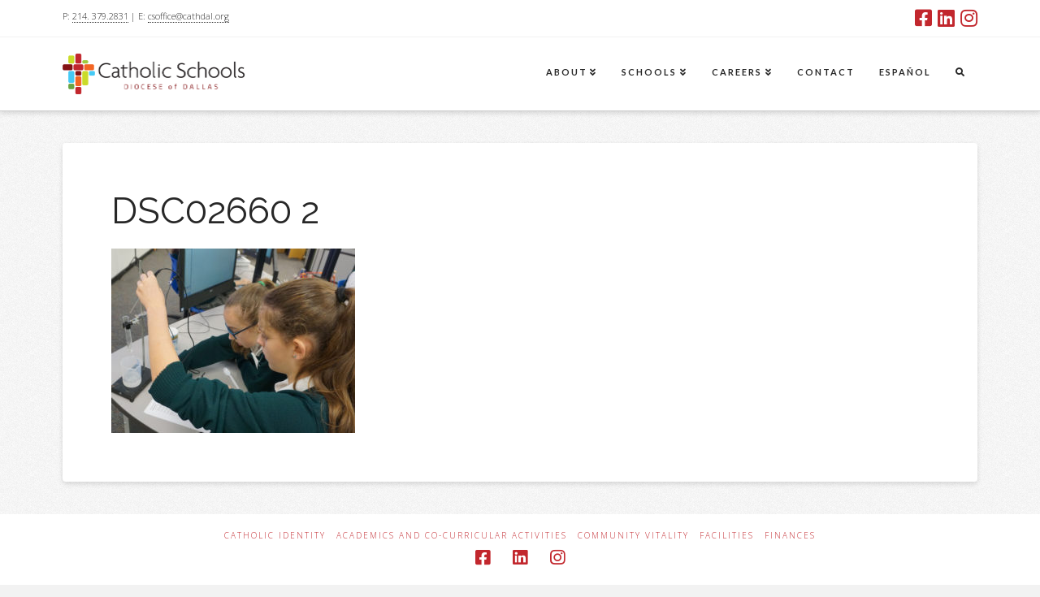

--- FILE ---
content_type: text/css
request_url: https://csodallas.org/wp-content/themes/x-child-2.3/style.css?ver=9.1.4
body_size: 1859
content:
/*

Theme Name: X &ndash; Child Theme 2.3
Theme URI: http://theme.co/x/
Author: Themeco
Author URI: http://theme.co/
Description: Make all of your modifications to X in this child theme.
Version: 2.1.0
Template: x

*/

/*
Red		#c2272d
Lime	#CADB2E
Green	#69A643

 */


/* HEADER MENU  */

.desktop .sub-menu {
    font-weight: 700;
    text-transform: uppercase;
    letter-spacing: 0.182em;
    color: #272727;
}

.x-navbar .mobile .x-nav li>a {
    font-weight: 700;
    text-transform: uppercase;
    letter-spacing: 0.182em;
    color: #272727;
}

/* SCHOOLS PAGE */

.x-btn-circle-wrap.half1.x-btn-large.x-btn-block {
    width: 45%;
    float: left;
}

.x-btn-circle-wrap.half2.x-btn-large.x-btn-block {
    width: 45%;
    float: right;
}

@media only screen and (max-width: 1200px) {
	.admissions-guides.x-block-grid.two-up>li {
	    width: 100%;
	}
}

#school-guides h2 {
    margin: 0 0 1em;
    font-size: 130%;
    text-align: left;
    font-family: "Open Sans",sans-serif;
}

#school-guides h4 {
    font-size: 100%;
}

#school-guides .elem-school h4,
#school-guides .peerpal-link h4 {
    color: #06b3df;
    border-bottom: 4px #06b3df solid;
    margin: 0 0 20px 0;
}


#school-guides .elem-school a.x-btn,
#school-guides .peerpal-link a.x-btn {
    background-color: #06b3df;
    border-color: #06b3df;
}

#school-guides .elem-school a.x-btn:hover,
#school-guides .peerpal-link a.x-btn:hover {
    background-color: #0589ab;
    border-color: #0589ab;
}

#school-guides .high-school h4,
#school-guides .high-school-admissions-calendar h4 {
	color:  rgb(194,39,45);
	border-bottom: 4px rgb(194,39,45) solid;
    margin: 0 0 20px 0;
}

#school-guides .elem-school,
#school-guides .high-school,
#school-guides .high-school-admissions-calendar {
	float: left;
    width: 30%;
    margin-right: 3%;
}

#school-guides.four-guides .elem-school,
#school-guides.four-guides .high-school,
#school-guides.four-guides .high-school-admissions-calendar,
#school-guides.four-guides .peerpal-link {
	float: left;
    width: 22%;
    margin-right: 3%;
}


@media (max-width: 1024px) {

	#school-guides.four-guides .elem-school,
	#school-guides.four-guides .high-school,
	#school-guides.four-guides .high-school-admissions-calendar,
	#school-guides.four-guides .peerpal-link {
		width: 97%;
	}

	#school-guides h4 {
	    font-size: 150%;
	}
}

#school-guides .guide {
    display: block;
    box-sizing: border-box;
    float: left;
    border: 1px solid #999;
    margin-bottom: 20px;
}

#school-guides .guide img {
    margin: 0;
}

#school-guides .guide-buttons {
    display: block;
    box-sizing: border-box;
    float: left;
}

#school-guides .guide-buttons img {
    width: 40px;
    height: 40px;
    margin-right: 10px;
}


#school-guides .guide-buttons a:hover img {
    opacity: 80%;
}

/* CAREERS PAGE */

 /* intro */

.cso-careers-page .careers-entry {
	margin:  0 0 20px;
}
.cso-careers-page h2 {
    font-size: 150%;
    text-align: center;
}

.cso-careers-page .cso-job-buttons a {
	margin: 10px;
}

/* four videos */

.cso-careers-page .video-row {
    padding: 0 15%;
}

@media only screen and (max-width: 1024px) {
	.cso-careers-page .video-row{
		padding:  0;
	}
}

#video-2,
#video-3,
#video-4 {
	display: none;
}

.cso-careers-page .video-row-buttons {
    text-align: center;
    margin-top: 20px;
}

.cso-careers-page .video-row-buttons a {
	display: inline-block;
    margin-right: 15px;
    padding: 0 5px;
}

.cso-careers-page .video-row-buttons a:hover {
	background-color: #eee;
}

.cso-careers-page .video-row-buttons a img {
    vertical-align: unset;
    margin-right: 2px;
}

/* Michael Alfers blockquote */

.cso-careers-page blockquote.x-blockquote {
    font-size: 140%;
}

@media only screen and (max-width: 768px) { 

	.cso-careers-page blockquote.x-blockquote   {
		font-size: 115%;
	}
}

/* school photos  */
.cso-teaching-page .careers-hero-phone,
.cso-careers-page .careers-hero-phone {
	display:  none;
}

@media only screen and (max-width: 768px) { 
	.cso-teaching-page .careers-hero,
	.cso-careers-page .careers-hero {
		display: none;
	}
	.cso-teaching-page .careers-hero-phone,
	.cso-careers-page .careers-hero-phone {
		display:  block;
	}
}


.cso-careers-page blockquote.x-blockquote cite {
    font-size: .95rem;
    font-style: italic;
}

ul.employee-benefits {
	margin-bottom:  0;
}
ul.employee-benefits li ul {
	list-style-type: square;
}

ul.employee-benefits li::marker {
	color:  #cf2e2e;
}

/*  JOB LISTINGS */

.job_listing .entry-thumb {
    text-align: center;
    background-color: #fff;
    padding: 20px;
}
.job_listing .entry-thumb img {
    min-width: unset;
    max-width: 200px;
}

/* SUBSTITUTE PAGE */

.page-id-7929 h2.gform_title {
	font-size:  1.5rem;
}

.page-id-7929 .gform_body.gform-body {
    background: #f8f8f8;
    padding: 40px;
}

.page-id-7929 .subst-footnotes {
	font-size:  .9rem;
	font-style: italic;
	color:  #c2272d;
	width:  100% !important;	
}

/*  "*" indicates required fields  */
.page-id-7929 p.gform_required_legend {
    font-size: .85rem;
}

@media only screen and (max-width: 767px) {
	.page-id-7929 .left_label .gfield_html_formatted {
		margin-left:  0 !important;
	}
	.page-id-7929 .gform_body.gform-body {
	    padding: 20px;
	}
}

@media only screen and (min-width: 1200px) {

	/* submit button */
	.page-id-7929 .gform_footer.left_label {
	    padding-left: 0 !important;
	}

	/* email  */
	.page-id-7929 #field_13_8 .gfield_label {
		width: 20%;
	}
	.page-id-7929 #field_13_8 .ginput_container {
		width:  80%;
	}

	/* You can review a map of our schools here. */
	.page-id-7929 #gfield_description_13_15 {
		width: 100%;
	}

	/* if you don't see the school listed here... */
	.page-id-7929 #gfield_description_13_23 {
	    margin-right: 75%;
	    font-style: italic;
	    font-size: 15px;
	    margin-top: -60px;
	}

	/* 2nd pulldown for schools */
	.page-id-7929 #field_13_21 {
	    margin-top: -40px;
	}

	/* 3rd pulldown for schools */
	.page-id-7929 #field_13_23 {
	}

	/* safe environment cleared */
	.page-id-7929 #field_13_26 .gfield_label {
		width: 90%;
	}
	.page-id-7929 #field_13_26 .ginput_container {
		width: 10%;
	}

	/* observe Covid protocols */
	.page-id-7929 #field_13_25 .gfield_label {
		width: 90%;
	}
	.page-id-7929 #field_13_25 .ginput_container {
		width: 10%;
	}

	/* submit resume */
	.page-id-7929 #field_13_28 .gfield_label {
		width: 40%;
	}
	.page-id-7929 #field_13_28 .ginput_container {
		width: 60%;
	}
}


/* confirmation message after form is submitted */
.page-id-7929 #gform_confirmation_wrapper_13 {
    padding: 10px 20px;
    border: 6px solid #69A643;
}

/* TEACH IN A CATHOLIC SCHOOL PAGE  */

.cso-teaching-page h2.gform_title {
    font-size: 1.5rem;
}

.cso-teaching-page .gform_body.gform-body {
    background: #f8f8f8;
    padding: 20px;
}

.cso-teaching-page #field_14_33 .gfield_label,
.cso-teaching-page #field_14_35 .gfield_label,
.cso-teaching-page #field_14_37 .gfield_label {
	border:  none;
}

.cso-teaching-page #field_14_33 .gfield_label,
.cso-teaching-page #field_14_35 .gfield_label,
.cso-teaching-page #field_14_37 .gfield_label {
	width: 100%;
}
.cso-teaching-page #field_14_33 .ginput_container,
.cso-teaching-page #field_14_35 .ginput_container,
.cso-teaching-page #field_14_37 .ginput_container {
	width: 100%;
}

.cso-teaching-page .gform_footer.left_label {
    padding-left: 0 !important;
}

.cso-teaching-page  #teaching-form-confirmation_message {
    border: #69A643 10px solid;
    padding: 20px 20px 0;
}

@media only screen and (min-width: 1025px) {
	.cso-teaching-page .cso-video-right {
		width: 48%; 
		float: right; 
		margin-left: 2%
	}

	.cso-teaching-page .cso-teaching-intro {
		width: 50%;
		float: left;
	}
}

@media only screen and (max-width: 1024px) {

	.cso-teaching-page .gform_wrapper.gravity-theme .gfield.gfield--width-third,
	.cso-teaching-page .gform_wrapper.gravity-theme .gfield.gfield--width-two-thirds {
		grid-column: span 12;
	}
}	

/* SCHOOLS-2 PAGE  */

blockquote.x-blockquote.school-2-entry {
    margin: 0;
	font-size: 130%;
}

.cso-school-2-page #school-guides h2 {
    margin: 1em 0 1em;
}

.cso-school-2-page #school-guides .guide-buttons {
    margin-bottom: 2rem;
}

@media only screen and (min-width: 768px) and (max-width: 1024px) {
	.cso-school-2-page #school-guides .guide-buttons {
	    margin-left: 20px;
	}
}




--- FILE ---
content_type: text/plain
request_url: https://www.google-analytics.com/j/collect?v=1&_v=j102&a=1654511651&t=pageview&_s=1&dl=https%3A%2F%2Fcsodallas.org%2Ffacilities%2Fdsc02660-2-2%2F&ul=en-us%40posix&dt=DSC02660%202%20-%20Catholic%20Schools%20in%20the%20Diocese%20of%20Dallas&sr=1280x720&vp=1280x720&_u=YGDACUABBAAAACAAI~&jid=1019422473&gjid=524248797&cid=1440663248.1765397194&tid=UA-172720907-1&_gid=649241437.1765397194&_r=1&_slc=1&gtm=45He5c91h1n81T8MRZ8Mza200&gcd=13l3l3l3l1l1&dma=0&tag_exp=103116026~103200004~104527907~104528500~104684208~104684211~105391253~115583767~115938466~115938469~116184927~116184929~116217636~116217638~116251938~116251940&z=1361384128
body_size: -450
content:
2,cG-008P5WNM7C